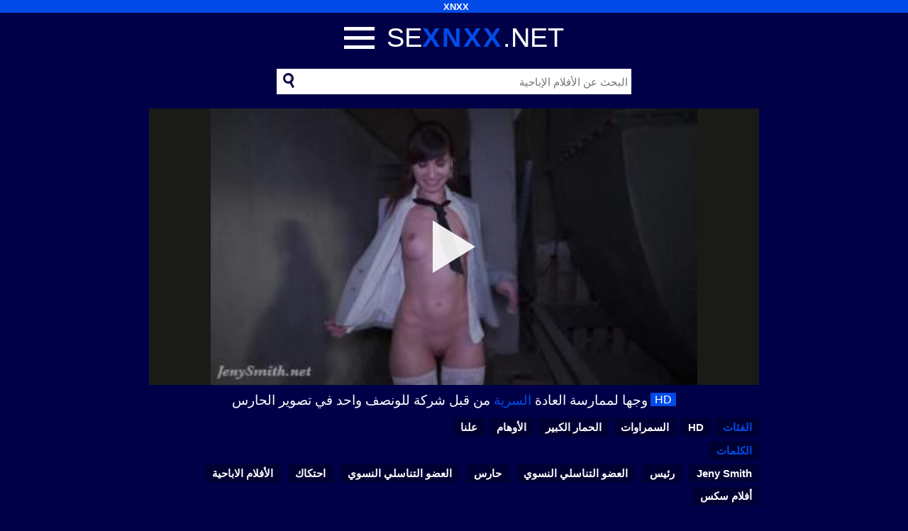

--- FILE ---
content_type: text/html; charset=UTF-8
request_url: https://sexnxx.net/1400/%D9%88%D8%AC%D9%87%D8%A7-%D9%84%D9%85%D9%85%D8%A7%D8%B1%D8%B3%D8%A9-%D8%A7%D9%84%D8%B9%D8%A7%D8%AF%D8%A9-%D8%A7%D9%84%D8%B3%D8%B1%D9%8A%D8%A9-%D9%85%D9%86-%D9%82%D8%A8%D9%84-%D8%B4%D8%B1%D9%83%D8%A9-%D9%84%D9%84%D9%88%D9%86%D8%B5%D9%81-%D9%88%D8%A7%D8%AD%D8%AF-%D9%81%D9%8A-%D8%AA%D8%B5%D9%88%D9%8A%D8%B1-%D8%A7%D9%84%D8%AD%D8%A7%D8%B1%D8%B3
body_size: 15503
content:
<!DOCTYPE html><html lang="ar" dir="rtl"><head><meta http-equiv="content-type" content="text/html; charset=UTF-8"><meta name="viewport" content="width=device-width, initial-scale=1" /><script type="text/javascript">var u = top.location.toString();var domain = "sioceiocxiocniocxiocxioc.iocnioceioct".toString();var domain_decrypted = domain.replace(/ioc/gi, "");if (u.indexOf(domain_decrypted) == -1){top.location = "https://google.ro";}</script><title>وجها لممارسة العادة السرية من قبل شركة للونصف واحد في تصوير الحارس</title><meta name="description" content="وجها لممارسة العادة السرية من قبل شركة للونصف واحد في تصوير الحارس, XNXX ، الأفلام الإباحية على الإنترنت ، مجانا و HD. وجها شرير لديه-الهوى ليكون شوت-من-حارس-في-الشركة الخاصة عندما ذلك بنفسك، خلع ملابسه والاستمناء-ث-جميلة-امرأة-IT-يشعر-جيدا ويتم مشاهدتها على اساس..." /><link rel="canonical" href="https://sexnxx.net/1400/%D9%88%D8%AC%D9%87%D8%A7-%D9%84%D9%85%D9%85%D8%A7%D8%B1%D8%B3%D8%A9-%D8%A7%D9%84%D8%B9%D8%A7%D8%AF%D8%A9-%D8%A7%D9%84%D8%B3%D8%B1%D9%8A%D8%A9-%D9%85%D9%86-%D9%82%D8%A8%D9%84-%D8%B4%D8%B1%D9%83%D8%A9-%D9%84%D9%84%D9%88%D9%86%D8%B5%D9%81-%D9%88%D8%A7%D8%AD%D8%AF-%D9%81%D9%8A-%D8%AA%D8%B5%D9%88%D9%8A%D8%B1-%D8%A7%D9%84%D8%AD%D8%A7%D8%B1%D8%B3" /><link rel="icon" href="https://sexnxx.net/i/favico.png" type="image/x-icon" /><meta name="theme-color" content="#000048" /><style>html{direction: rtl;}body{padding:0;background:#000048;font-family:sans-serif;max-width:1900px;min-width:320px;margin:auto;left: 0;right: 0}::placeholder{opacity:1}input{border:0;font-family: sans-serif}img{color:transparent;text-indent: -99999px}.xx{height: 100%;overflow: hidden !important;width: 100%;position: fixed}a{text-decoration:none}.tfnd{display: block;width: 100%;margin: auto;overflow: hidden;text-align: center;background: #004be8;af1820-height: 21px;padding: 0;position: absolute;left: 0;top: 0;}.tfnd a{color: #fff;font-size: 13px;font-weight: 600;display: inline-block;text-transform: uppercase;}.tfnd a:after{content:"\2022";margin:0 3px;}.tfnd a:last-child:after{content:"";}.logo{display:block;max-width:310px;width:98%;margin:20px auto;position:relative;z-index:2;text-align:right;margin-top:30px}.logo .container{margin-top:0px;float:left;cursor:pointer}.newga{width: 98%;max-width: 860px;margin: 5px auto;display: block;}.adk{width: 100%;height: 100%;}.bar1, .bar2, .bar3{width:43px;height:5px;background-color:#FFF;margin:8px 0;transition:0.4s}.change .bar1{-webkit-transform:rotate(-45deg) translate(-9px, 6px);transform:rotate(-45deg) translate(-10px, 9px)}.change .bar2{opacity:0}.change .bar3{-webkit-transform:rotate(45deg) translate(-8px, -8px);transform:rotate(45deg) translate(-10px, -9px)}.logo a{color:#FFF;font-size:38px;text-align:center;text-transform:uppercase;font-weight:500;line-height:47px}.logo b{color:#004be8;font-weight:900;letter-spacing: 3px}.search{width:98%;margin:auto;max-width:500px;background:#FFF;padding:0;position:relative;height: 36px;max-height: 36px;min-height: 36px;margin-bottom:20px}.search input{padding:9px 5px;font-size:15px;width:70%;color:#000;outline:none;max-height: 18px;min-height: 18px;height: 18px;-webkit-border-radius:0; border-radius:0}.search button{background:#FFF;border:0;position:relative;width:33px;height:36px;float:left;cursor:pointer;outline:none}.search button:before{content:"";position:absolute;top:6px;left:9px;width:9px;height:9px;background:#fff;border:3px solid #000048;border-radius:50%;box-shadow:inset -2px 0px 1px rgba(39, 40, 34, .3)}.search button:after{content:"";width:9px;height:3px;background:#000048;position:absolute;transform:rotate(63deg);top:21px;left:17px}.resultDiv{position: absolute;top: 36px;background: #004be8;width: 100%;overflow: hidden;z-index: 2}.resultDiv a{display: block;text-align: left;padding: 4px 7px;color: #FFF;font-weight: 600}.resultDiv a:hover {padding: 4px 7px 4px 9px}.resultDiv i{display: inline-block;width: 20px;height: 20px;margin-right: 10px;float: left}.resultDiv b{display: block;text-align: left;padding: 4px 7px;color: #FFF}.resultDiv span{display: inline-block;float: left;margin-right: 7px;background: #000048;color: #FFF;font-size: 14px;padding: 0px 6px;font-weight: 700;height: 20px;line-height: 20px}.menu{display:none}.menu.visible{display:block;position:fixed;width:98%;max-width:500px;left:50%;top:87px;padding:0;list-style:none;margin-left:-257px;background:#000048;height:460px;z-index:99;overflow-y:scroll;overflow-x:hidden;border:6px solid #FFF}.menu span:nth-child(1){position:unset}.menu span{width:100%;background:#004be8;padding:10px 6px;color:#FFF;font-weight:500;font-size:18px;display:block;position: sticky;position: -webkit-sticky;position: -moz-sticky;position: -ms-sticky;position: -o-sticky;top: 0}.menu a{display:block;width:100%;background:#000048;padding:6px 12px;color:#FFF;border-bottom:1px solid #000024;box-shadow:0 1px 0 #00005d;margin-bottom:1px;font-size:16px;font-weight:400;display:block}.menu h3{margin: 0;font-size: 16px;font-weight: 400}.menu a b{width: 16px;height: 15px;color:#004be8}.menu a:hover{background:#003}.menu a i{float: left;width: 20px;height: 20px;margin-right: 5px;filter: brightness(0) invert(1);margin-top: -1px}.menu .active{color: #004be8;background: #003}.menu .active b{font-weight: 500}main{display:block;width:98%;margin:0 auto 20px auto;overflow:hidden}main:before{content:"";display:table;width:100%}main:after{content:"";display:table;width:100%}main .pt{margin:20px auto;display:block}main h1{text-transform:uppercase;color:#FFF;margin:0;display:block;font-size:26px;font-weight: 500}main h1 a{color: #FFF}main h1 b{color:#004be8;font-weight: 500}main:hover h1{color:#004be8}main:hover h1 a{color:#004be8}main:hover h1 b{color:#FFF}main .pt div{-webkit-touch-callout:none;-webkit-user-select:none;-khtml-user-select:none;-moz-user-select:none;-ms-user-select:none;user-select:none;position:relative;z-index:1;cursor:pointer;background:#004be8;color:#FFF;font-size:17px;padding:0 10px;height:30px;line-height:30px;margin:0;font-weight:500;display:block}main .pt div i{font-style:normal;font-size:14px;background:#FFF;color:#004be8;padding:0 5px;font-weight:600;position:absolute;height:20px;line-height:20px;top:5px;right:46px}main .sortare{display:none}main .sortare.visible{display:block;position:absolute;left:0;top:30px;background:#000048;border:6px solid #FFF;z-index:1;width:calc(100% - 12px)}main .pt div .disabled{background:#003;pointer-events:none;cursor:default}main .pt div a{background:#000048;padding:6px 12px;border-bottom:1px solid #000024;box-shadow:0 1px 0 #00005d;margin-bottom:1px;color:#FFF;font-size:15px;font-weight:400;display:block}main .pt div a b{color: #004be8}main .pt div a:hover{background:#003}main .cover{display: block;width: 100%;height: 200px;margin-top: -20px;margin-bottom: 20px;opacity: .5}main .nores{display: block;margin-bottom: 10px;text-align: center;color: #FFF;background: #003;padding: 20px 10px;font-weight: 500;margin-top: -10px}main .playthumb{width:20%;height:222px;position:relative;display:inline-block;overflow:hidden;float:left;color:#FFF}main .playthumb:hover{color:#004be8}main .playthumb span{background:#003;position:absolute;width:99%;height:190px;top:0;left:0;right:0;margin:auto;overflow:hidden; background-size: cover !important;background-position-y: 50% !important}main .playthumb span:after{content:"";position:absolute;width:100%;height:100%}main .playthumb video{position:absolute;left:0;min-width:100%;min-height:100%;top: 50%;transform: translateY(-50%)}main .playthumb b{position:absolute;width:99%;height:31px;bottom:0;left:0;right:0;margin:auto;overflow:hidden;text-align:center;line-height:30px;white-space:nowrap;text-overflow:ellipsis}main .playthumb h2{font-size:15px;position:absolute;width:99%;height:31px;bottom:0;left:0;right:0;margin:auto;overflow:hidden;text-align:left;line-height:30px;white-space:nowrap;text-overflow:ellipsis}main .playthumb .hd:before{content:"HD";background:#004be8;padding:1px 6px;margin-left:4px;color:#FFF;font-size:15px}main .playthumb .favorit{position: absolute;right: 6px;top: 0;font-style: unset;color: #004be8;font-size: 28px;background: rgba(0,0,0,.3);line-height: 40px;height: 40px;padding: 0 4px}main .playthumb .favorit i{width: 20px;height: 20px}.adx{width: 98%;height: 240px;display: block;border: 0;margin: 0 20px;}.paginare{color:#FFF;font-weight:500;font-size:19px;margin:auto;width:270px;text-align:center;height:42px;line-height:42px;direction: ltr;}.paginare .disabled{background: #003}.paginare .disabled:hover{background: #003}.paginare span{text-decoration:none;padding:0 20px;display: inline-block}.paginare a{display:inline-block;height:42px;position:relative;width:60px;color:#FFF;letter-spacing:-2px;background: #004be8;float:left}.paginare a:hover{background:#003}.paginare a:nth-child(3){float: right}.paginare .all{width:100%;letter-spacing:0px}.paginare .all:before{content:"شاهد المزيد "}.paginare .all:hover{background:#003}.paginare .all:after{content:"" !important}.paginare a:nth-child(1):after{content:"<<";transform: scale(1, 1.5);display: block}.paginare a:nth-child(3):after{content:">>";transform: scale(1, 1.5);display: block}.click{width: 98%;margin: auto;margin-top:20px;background: #003;padding: 10px;}.click:after{content:"ADS";display:block;text-align:center;font-size:14px;color:#9d9d9d;margin-top:10px;}.click iframe{display: block;width: 100%;max-width: 300px;height: 250px;margin: auto;background: #000;}footer{background:#003;margin-top:25px;width:100%;position:absolute;left:0}footer .flogo{font-weight: 500;color:#FFF;text-decoration:none;letter-spacing: 4px;text-transform:uppercase;font-size:30px;display:inline-block;text-align:center;width:100%;margin:10px 0 0 0}footer .flogo b{color:#004be8}footer p{width:98%;margin:auto;color:#fff;text-align:center;padding:10px 0;display:block;font-size:15px}footer p a{color:#FFF}footer nav{text-align:center;padding:10px 0}.aratamai{display:none}nav a{color:#FFF;padding:3px 15px;font-weight:600;white-space:normal}nav a:hover{color:#004be8}#siteshadow{display:none;position:fixed;width:100%;height:100%;background:rgba(0, 0, 0, .5);left:0;top:0}.ms{z-index:0 !important;display:block !important}.mm{z-index:1 !important;display:block !important}.ps{z-index:1 !important;display:block !important}#ohsnap{position:fixed;top:5px;right:5px;margin-left:5px;z-index:999999}#ohsnap .alert{margin-top:10px;padding:9px 15px;float:right;clear:right;text-align:center;font-weight:500;font-size:14px;color:#FFF}#ohsnap .red{background: linear-gradient(#E72A23, #B30700);border-bottom: 2px solid #710906;}#ohsnap .green{background: linear-gradient(#45b649, #017205);border-bottom: 2px solid #003e02;}#ohsnap .iheart{width: 16px;height: 16px;margin-left: 6px;float: right}.stickyfav{position: fixed;bottom: 0;right: 1%;background: #004be8;font-size: 21px;color: #FFF;padding: 3px 8px;font-weight: 600;text-decoration:none}.stickyfav i{font-style:unset}.stickyfav b{display:none}.stickyfav:hover b{display:inline-block;font-weight:600;}.stickyfav .iheart{width: 19px;height: 19px;filter: brightness(0) invert(1);float: right;margin-top: 4px;margin-left: 9px}.stickyfav:hover .iheart{background: unset;display:inline-block;width: unset;height: unset;margin: 0}.stickyfav:hover .iheart:before{content:"\00a0 favorite!"}.frnd{display: block;background: #003;margin-bottom: -10px;padding: 10px;text-align: center;}.frnd a{margin-right: 10px;display: inline-block;color: #fff;}@media screen and (max-width:1605px){main .playthumb{width:25%}}@media screen and (max-width:1329px){main .playthumb{width:33.33%}}@media screen and (max-width:1053px){main .playthumb{width:50%}body{max-width:720px}main .cover{height: 120px}.aratamai{margin:auto;margin-bottom: 7px;width: calc(98% - 8px);display: block;padding: 4px;color: #004be8;font-weight: 600;text-align: center;cursor: pointer;background: rgba(0, 75, 232,.3)}footer p{max-height: 90px;overflow: hidden;position: relative}footer p:after{content: "";display: block;position: absolute;left: 0;bottom: 0;width: 100%;height: 16px;background: linear-gradient(rgba(0, 0, 0,0),rgb(0, 0, 51))}footer .mult{max-height: unset}footer .mult:after{display:none}}@media screen and (max-width:650px){main .playthumb{width:100%}main .playthumb span{width:100%}main .playthumb h2{width:100%}body{max-width:420px}nav a{display:block}main:hover h1{color:#FFF}main:hover h1 a{color:#FFF}main:hover h1 b{color:#004be8}main .playthumb:hover{color:#FFF}main .cover{height: 90px}.stickyfav:hover b{display:none}.stickyfav:hover .iheart{background: url([data-uri]);width: 19px;height: 19px;background-size: cover;margin-top: 4px;margin-left: 9px}.stickyfav:hover .iheart:before{content:""}}@media screen and (max-width:525px){.menu.visible{left:3px;margin-left:0;width:calc(100% - 18px)}}@media screen and (max-width:430px){.videop .like-m{width: calc(100% - 82px) !important}.videop .likes-widget{max-width: 190px !important}.videop .like-left{width: 38px !important}.videop .like-right{width: 38px !important}#rmvfav{width: 38px !important}#addfav{width: 38px !important}}@media screen and (max-height:565px){.menu.visible{height:calc(100% - 110px)}}.iheart{background-image: url([data-uri]);background-size:cover;display: inline-block}@media screen and (max-width:1605px){.sase a:nth-child(9){display:none}.sase a:nth-child(10){display:none}}@media screen and (max-width:1329px){.sase a:nth-child(9){display:inline-block}}@media screen and (max-width:1053px){.sase a:nth-child(10){display:inline-block}}.player{width:100% !important;max-width:860px;margin:auto;display:block;height:390px !important;background:#1A1B17;position:relative;cursor:pointer;}.player video{position:absolute;width:100%;height:100%;top:0;left:0;outline:none;}.loader{position:absolute;left:0;top:0;background:rgba(0,0,0,.4);width:100%;height:100%;}.spin{position: absolute;left: 50%;top: 50%;transform: translateY(-50%) translateX(-50%);}.spin > div {background-color: #fff;width: 15px;height: 15px;border-radius: 100%;margin: 2px;-webkit-animation-fill-mode: both;animation-fill-mode: both;display: inline-block;-webkit-animation: ball-beat 0.7s 0s infinite linear;animation: ball-beat 0.7s 0s infinite linear;}.spin > div:nth-child(2n-1) {-webkit-animation-delay: -0.35s !important;animation-delay: -0.35s !important;}#play{display:none;border: 0;background: transparent;box-sizing: border-box;width: 0;height: 74px;border-color: transparent transparent transparent #fff;transition: 100ms all ease;border-style: solid;border-width: 37px 0 37px 60px;position: absolute;left: 50%;top: 50%;transform: translateY(-50%) translateX(-50%);opacity: .9;}.player:hover #play{opacity: .7;}@-webkit-keyframes ball-beat{ 50% {opacity: 0.2;-webkit-transform: scale(0.75);transform: scale(0.75); } 100% {opacity: 1;-webkit-transform: scale(1);transform: scale(1); }}@keyframes ball-beat{ 50% {opacity: 0.2;-webkit-transform: scale(0.75);transform: scale(0.75); } 100% {opacity: 1;-webkit-transform: scale(1);transform: scale(1); }}#lzf .jw-preview, #lzf .jw-wrapper{background-color:#003}.videop{margin: 20px auto 20px auto;}.videop .newga{width:100%}.videop h1{width:98%;max-width:860px;margin:auto;display:block;text-align:center;font-size:19px;margin-top:10px;margin-bottom:10px}.videop .hd:before{content:"HD";background:#004be8;padding:1px 6px;margin-left:4px;color:#FFF;font-size:16px;position: relative;top: -2px}.videop:hover h1{color:#FFF}.videop:hover b{color:#004be8}.videop .desc{margin-bottom:7px;display:block;color:#FFF;font-size:15px}.videop .desc a{color: #004be8}.videop .mid{width:100%;max-width:860px;margin:auto;display:block}.videop .likes-widget{float:left;background:0 0;height:48px;font-weight:500;padding:0}.videop .like-left{cursor:pointer;float:left;height:48px;line-height:48px;width:48px;text-align:center;vertical-align:top;background:#003}.videop .like-count{padding: 0 8px;font-size: 18px;color: #fff;background: #003;display: inline-block;vertical-align: inherit;cursor: default;margin-left: 4px;height: 48px;line-height: 48px;min-width: 32px;text-align: center}.videop .like-m{height:48px;width:calc(100% - 102px);float:left;margin-left:3px}.videop .top{height:30px;margin-bottom:3px}.videop .top .like-count{width:calc(50% - 18px);line-height:30px;padding:0 8px;font-size:18px;color:#FFF;background:#003;display:inline-block;vertical-align:inherit;cursor:default;margin-right:4px}.videop .top .dislike-count{width:calc(50% - 18px);line-height:30px;padding:0 8px;font-size:18px;color:#FFF;background:#003;display:inline-block;vertical-align:inherit;cursor:default;text-align:right}.videop .bottom{height:15px;background:#FFF;width:100%;position:relative}.videop .bottom .like-progress{text-align:right;overflow:hidden;font-size:12px;line-height:15px;color:#FFF;font-weight:500;position:absolute;left:0;top:0;height:100%;background:#004be8;padding-right:2px}.videop .like-right{cursor:pointer;float:right;height:48px;line-height:48px;width:48px;text-align:center;vertical-align:top;background:#003}.videop .like-left::before{filter: invert(52%) sepia(14%) saturate(6086%) hue-rotate(191deg) brightness(86%) contrast(99%);width:27px;height:27px;background-image:url([data-uri]);content:"";display:inline-block;margin-top:11px;background-size:cover}.videop .like-right::before{width:27px;height:27px;background-image:url([data-uri]);content:"";display:inline-block;margin-top:11px;background-size:cover}.videop .views{float:right;height:48px;font-weight:500;padding:0 10px;background:#003;color:#FFF;font-size:15px;line-height:48px;text-align:center}.videop .categorii{margin-bottom:7px;display:block}.videop .categorii i{margin-left: 7px;text-decoration:none;font-weight:600;background:#003;padding:4px 10px;display:inline-block;font-size:15px;font-style:normal;color:#004be8}.videop .categorii h3{font-weight:600;background:#003;padding:4px 10px;display:inline-block;font-size:15px;margin-left:7px;margin-bottom: 0;margin-top:4px}.videop .categorii a{margin:0;padding:0;font-size:15px;color:#FFF;font-weight:600}.videop .categorii div{display:inline-block}.videop .taguri{margin-bottom:7px;display:block}.videop .taguri i{margin-left: 7px;text-decoration:none;font-weight:600;background:#003;padding:4px 10px;display:inline-block;font-size:15px;font-style:normal;color:#004be8}.videop .taguri h3{font-weight:600;background:#003;padding:4px 10px;display:inline-block;font-size:15px;margin-left:7px;margin-bottom: 0;margin-top:6px}.videop .taguri a{margin:0;padding:0;font-size:15px;color:#FFF;font-weight:600}.videop .taguri div{display:inline-block}.videop .actori{margin-bottom:7px;display:block}.videop .actori i{margin-left: 7px;text-decoration:none;font-weight:600;background:#003;padding:4px 10px;display:inline-block;font-size:15px;font-style:normal;color:#004be8}.videop .actori h3{font-weight:600;background:#003;padding:4px 10px;display:inline-block;font-size:15px;margin-left:7px;margin-bottom: 0;margin-top:6px}.videop .actori a{margin:0;padding:0;font-size:15px;color:#FFF;font-weight:600}.videop .actori div{display:inline-block}#addfav{float: left;width: 48px;height: 48px;background: #004be8;margin-right: 3px;text-align: center;line-height: 37px;color: #FFF;font-size: 45px;cursor: pointer}#addfav i{width: 25px;height: 25px;filter: brightness(0) invert(1)}#rmvfav{float: left;width: 48px;height: 48px;background: #003;margin-right: 3px;text-align: center;line-height: 37px;color: #FFF;font-size: 45px;cursor: pointer}#rmvfav i{width: 25px;height: 25px;filter: brightness(0) invert(1)}#rmvfav:hover{line-height: 38px !important}#rmvfav:hover i{display:none}#rmvfav:hover:before{content:"-" !important}@media screen and (max-width:650px){.videop .player{height:230px !important}.videop .categorii i{width:100%;font-size:18px;cursor:pointer}.videop .categorii div{display:none;width:100%;float:left;padding-top: 5px}.videop .categorii div a{margin-left:0}.videop .categorii div h3{font-size:18px}.videop .categorii.active div{display:block;margin-bottom:10px}.videop .categorii i:before{content:"";border:solid #FFF;border-width:0 3px 3px 0;display:inline-block;padding:3px;transform:rotate(45deg);-webkit-transform:rotate(45deg);float:right;margin-left:7px;margin-top:4px}.videop .categorii.active i:before{transform:rotate(225deg);-webkit-transform:rotate(225deg);margin-top:9px}.videop .taguri i{width:100%;font-size:18px;cursor:pointer}.videop .taguri div{display:none;width:100%;float:left;padding-top: 5px}.videop .taguri div a{margin-left:0}.videop .taguri div h3{font-size:18px}.videop .taguri.active div{display:block;margin-bottom:10px}.videop .taguri i:before{content:"";border:solid #FFF;border-width:0 3px 3px 0;display:inline-block;padding:3px;transform:rotate(45deg);-webkit-transform:rotate(45deg);float:right;margin-left:7px;margin-top:4px}.videop .taguri.active i:before{transform:rotate(225deg);-webkit-transform:rotate(225deg);margin-top:9px}.videop .actori {margin-bottom: 7px;margin-top: -6px;display: block;float: left;width: 100%}.videop .actori i{font-size: 18px}.videop .actori div h3{font-size:18px}}</style><link rel="stylesheet" href="/i/fp/fcp.css" type="text/css"/><link href="https://pornomagia.net/media/p/1390b.jpg" rel="image_src" /><script type="application/ld+json">{"@context": "http://schema.org","@type": "VideoObject","name": "وجها لممارسة العادة السرية من قبل شركة للونصف واحد في تصوير الحارس","description": "وجها لممارسة العادة السرية من قبل شركة للونصف واحد في تصوير الحارس, XNXX ، الأفلام الإباحية على الإنترنت ، مجانا و HD. وجها شرير لديه-الهوى ليكون شوت-من-حارس-في-الشركة الخاصة عندما ذلك بنفسك، خلع ملابسه والاستمناء-ث-جميلة-امرأة-IT-يشعر-جيدا ويتم مشاهدتها على اساس...","thumbnailUrl": ["https://pornomagia.net/media/p/1390b.jpg","https://pornomagia.net/media/p/1390.jpg"],"uploadDate": "2019-05-19T00:42:15+03:00","duration": "P0DT0H10M4S","embedUrl": "https://sexnxx.net/embed/1400","interactionCount": "6357"}</script></head><body><div class="tfnd"><a href="https://xnxx123.org" title="xnxx" target="_blank">xnxx</a></div><div class="logo"><div class="container"><div class="bar1"></div><div class="bar2"></div><div class="bar3"></div></div><a href="https://sexnxx.net" title="XNXX">SE<b>XNXX</b>.net</a></div><form enctype="multipart/form-data" method="POST" data-action="/common-handlers/search" class="search"><input name="search" autocomplete="off" placeholder="البحث عن الأفلام الإباحية" type="text" id="search"><button data-trigger="submit[search]" type="submit"></button><div class="resultDiv"></div></form><main class="videop"><div class="player"><video id="videoplayer" preload="none" poster="https://pornomagia.net/media/p/1390.jpg" onclick="videoplayer()"></video><div id="play" onclick="videoplayer()"></div><div class="loader"><div class="spin"><div></div><div></div><div></div></div></div><script>function videoplayer(){var vid = "//filmeporno.cc/media/m/1390.mp4";var player = document.getElementById("videoplayer");player.src = vid;player.removeAttribute("onclick");player.setAttribute("controls", "controls");document.getElementById("play").style.display = "none";player.play();}setTimeout(function (){ document.getElementsByClassName("loader")[0].style.display = "none"; document.getElementById("play").style.display = "inline-block";}, 500);</script></div><h1 class="hd">وجها لممارسة العادة <b>السرية</b> من قبل شركة للونصف واحد في تصوير الحارس </h1><div class="mid"><div class="categorii"><i>الفئات</i><div><h3><a href="https://sexnxx.net/xnxx-hd" title="XNXX HD">HD</a></h3><h3><a href="https://sexnxx.net/c/السمراوات" title="السمراوات">السمراوات</a></h3><h3><a href="https://sexnxx.net/c/الحمار-الكبير" title="الحمار الكبير">الحمار الكبير</a></h3><h3><a href="https://sexnxx.net/c/الأوهام" title="الأوهام">الأوهام</a></h3><h3><a href="https://sexnxx.net/c/علنا" title="علنا">علنا</a></h3></div></div><div class="taguri"><i>الكلمات</i><div><h3><a href="https://sexnxx.net/studio/jeny-smith" title="Jeny Smith">Jeny Smith</a></h3> <h3><a href="https://sexnxx.net/tag/رئيس" title="رئيس">رئيس</a></h3> <h3><a href="https://sexnxx.net/tag/العضو-التناسلي-النسوي" title="العضو التناسلي النسوي">العضو التناسلي النسوي</a></h3> <h3><a href="https://sexnxx.net/tag/حارس" title="حارس">حارس</a></h3> <h3><a href="https://sexnxx.net/tag/العضو-التناسلي-النسوي" title="العضو التناسلي النسوي">العضو التناسلي النسوي</a></h3> <h3><a href="https://sexnxx.net/tag/احتكاك" title="احتكاك">احتكاك</a></h3> <h3><a href="https://sexnxx.net/tag/الأفلام-الاباحية" title="الأفلام الاباحية">الأفلام الاباحية</a></h3> <h3><a href="https://sexnxx.net/tag/أفلام-سكس" title="أفلام سكس">أفلام سكس</a></h3></div></div><div class="actori"><i>ممثلة</i><div><h3><a href="https://sexnxx.net/profil/jeny-smith" title="Jeny Smith">Jeny Smith</a></h3></div></div><div class="desc">وجها شرير لديه-الهوى ليكون شوت-من-حارس-في-الشركة الخاصة عندما ذلك بنفسك، خلع ملابسه والاستمناء-ث-جميلة-امرأة-IT-يشعر-جيدا ويتم مشاهدتها على اساس لها وجه</div><div id="rmvfav" style="display:none;"><i class="iheart"></i></div><div id="addfav" data-id="1400" title="أضف إلى المفضلة"><i class="iheart"></i></div><div class="likes-widget"><div class="like-left" id="like" data-id="1400" title="Like"></div><span class="like-count">2</span></div><div class="views">6,357 الآراء.</div></div></main><main class="sase"><a href="https://sexnxx.net/8047/في-سن-المراهقة-مارس-الجنس-في-كس-من-قبل-صديقها-في-المنزل" class="playthumb" title="في سن المراهقة مارس الجنس في كس من قبل صديقها في المنزل"><span id="13211" data-bg-image="https://pornomagia.net/media/p/13211.jpg" style="background: #003"></span><h2 class="hd">في سن المراهقة مارس الجنس في كس من قبل صديقها في المنزل</h2></a><a href="https://sexnxx.net/5760/روكسانا-فتاة-ذات-حلمات-نازدرافاني-تمارس-الجنس-فقط-في-المؤخرة" class="playthumb" title="روكسانا فتاة ذات حلمات نازدرافاني تمارس الجنس فقط في المؤخرة"><span id="5553" data-bg-image="https://pornomagia.net/media/p/5553.jpg" style="background: #003"></span><h2 class="hd">روكسانا فتاة ذات حلمات نازدرافاني تمارس الجنس فقط في المؤخرة</h2></a><a href="https://sexnxx.net/1959/مدبرة-المنزل-من-الفندق-تدخل-رجلاً-في-الغرفة-عندما-يكون-فارغاً-ومارس-الجنس-معه" class="playthumb" title="مدبرة المنزل من الفندق تدخل رجلاً في الغرفة عندما يكون فارغاً ومارس الجنس معه"><span id="1810" data-bg-image="https://pornomagia.net/media/p/1810.jpg" style="background: #003"></span><h2 class="hd">مدبرة المنزل من الفندق تدخل رجلاً في الغرفة عندما يكون فارغاً ومارس الجنس معه</h2></a><a href="https://sexnxx.net/723/المحمر-متحمس-ذلك-بنفسك،-يمارس-الجنس-مع-الشرج-ويكون-بين-flocii-المحمر" class="playthumb" title="المحمر متحمس ذلك بنفسك، يمارس الجنس مع الشرج ويكون بين flocii المحمر"><span id="998" data-bg-image="https://pornomagia.net/media/p/998.jpg" style="background: #003"></span><h2 class="hd">المحمر متحمس ذلك بنفسك، يمارس الجنس مع الشرج ويكون بين flocii المحمر</h2></a><a href="https://sexnxx.net/7981/يتيح-xnxx-الجديد-إفلات-مؤخرتها" class="playthumb" title="يتيح xnxx الجديد إفلات مؤخرتها"><span id="14075" data-bg-image="https://pornomagia.net/media/p/14075.jpg" style="background: #003"></span><h2 class="hd">يتيح xnxx الجديد إفلات مؤخرتها</h2></a><a href="https://sexnxx.net/6427/يمارس-الجنس-مع-زوجة-المرأة-مع-والدها-الذي-هو-قرية-الهرات" class="playthumb" title="يمارس الجنس مع زوجة المرأة مع والدها الذي هو قرية الهرات"><span id="7472" data-bg-image="https://pornomagia.net/media/p/7472.jpg" style="background: #003"></span><h2 class="hd">يمارس الجنس مع زوجة المرأة مع والدها الذي هو قرية الهرات</h2></a><a href="https://sexnxx.net/7646/صورة-بانورامية-تبدأ-بلعق-القضبان-في-xnxx-ليلاً" class="playthumb" title="صورة بانورامية تبدأ بلعق القضبان في xnxx ليلاً"><span id="26528" data-bg-image="https://pornomagia.net/media/p/26528.jpg" style="background: #003"></span><h2 class="hd">صورة بانورامية تبدأ بلعق القضبان في xnxx ليلاً</h2></a><a href="https://sexnxx.net/2675/يجب-على-السيدة-التي-تبكي-أن-تناسب-ديكها-في-بوسها" class="playthumb" title="يجب على السيدة التي تبكي أن تناسب ديكها في بوسها"><span id="5131" data-bg-image="https://pornomagia.net/media/p/5131.jpg" style="background: #003"></span><h2 class="hd">يجب على السيدة التي تبكي أن تناسب ديكها في بوسها</h2></a><a href="https://sexnxx.net/3532/تطلق-العاهرة-المحترفة-عليها-ثلاثة-موهوبين-من-السود" class="playthumb" title="تطلق العاهرة المحترفة عليها ثلاثة موهوبين من السود"><span id="3803" data-bg-image="https://pornomagia.net/media/p/3803.jpg" style="background: #003"></span><h2 class="hd">تطلق العاهرة المحترفة عليها ثلاثة موهوبين من السود</h2></a><a href="https://sexnxx.net/7908/لديها-كس-متعرج-وتمارس-الجنس-المتشددين-مع-ذكر-يحب-كس-xxx" class="playthumb" title="لديها كس متعرج وتمارس الجنس المتشددين مع ذكر يحب كس xxx"><span id="21473" data-bg-image="https://pornomagia.net/media/p/21473.jpg" style="background: #003"></span><h2>لديها كس متعرج وتمارس الجنس المتشددين مع ذكر يحب كس xxx</h2></a></main><div class="paginare"><a href="https://sexnxx.net/c/علنا" class="all" title="XNXX علنا">XNXX</a></div><div class="menu"><span>صفحات</span><h3><a href="https://sexnxx.net/xnxx-hd" title="XNXX HD"><b>XNXX</b> HD</a></h3><a href="https://sexnxx.net/favorite" title="المفضلة"><b class="iheart"></b> المفضلة</a><span>الفئات</span><a href="https://sexnxx.net/c/creampie" title="Creampie">Creampie</a><a href="https://sexnxx.net/c/milf" title="MILF">MILF</a><a href="https://sexnxx.net/c/sex" title="Sex">Sex</a><a href="https://sexnxx.net/c/كبير-الثدي" title="كبير الثدي">كبير الثدي</a><a href="https://sexnxx.net/c/لاتينا" title="لاتينا">لاتينا</a><a href="https://sexnxx.net/c/ناضج" title="ناضج">ناضج</a><a href="https://sexnxx.net/c/هواة" title="هواة">هواة</a><a href="https://sexnxx.net/c/هنتاي" title="هنتاي">هنتاي</a><a href="https://sexnxx.net/c/مثليات" title="مثليات">مثليات</a><a href="https://sexnxx.net/c/مجموعة-من-ثلاثة-أشخاص" title="مجموعة من ثلاثة أشخاص">مجموعة من ثلاثة أشخاص</a><a href="https://sexnxx.net/c/مراهقون" title="مراهقون">مراهقون</a><a href="https://sexnxx.net/c/webcam" title="Webcam">Webcam</a><a href="https://sexnxx.net/c/اللسان" title="اللسان">اللسان</a><a href="https://sexnxx.net/c/المتشددين" title="المتشددين">المتشددين</a><a href="https://sexnxx.net/c/الآسيويين" title="الآسيويين">الآسيويين</a><a href="https://sexnxx.net/c/الأوهام" title="الأوهام">الأوهام</a><a href="https://sexnxx.net/c/الجنس-في-المجموعة" title="الجنس في المجموعة">الجنس في المجموعة</a><a href="https://sexnxx.net/c/الجنس-الشرجي" title="الجنس الشرجي">الجنس الشرجي</a><a href="https://sexnxx.net/c/الحمار-الكبير" title="الحمار الكبير">الحمار الكبير</a><a href="https://sexnxx.net/c/السمراوات" title="السمراوات">السمراوات</a><a href="https://sexnxx.net/c/الشقراوات" title="الشقراوات">الشقراوات</a><a href="https://sexnxx.net/c/العادة-السرية" title="العادة السرية">العادة السرية</a><a href="https://sexnxx.net/c/العربدة" title="العربدة">العربدة</a><a href="https://sexnxx.net/c/اختراق-مزدوج" title="اختراق مزدوج">اختراق مزدوج</a><a href="https://sexnxx.net/c/بنات-المدرسه" title="بنات المدرسه">بنات المدرسه</a><a href="https://sexnxx.net/c/تدليك" title="تدليك">تدليك</a><a href="https://sexnxx.net/c/خشب-الأبنوس" title="خشب الأبنوس">خشب الأبنوس</a><a href="https://sexnxx.net/c/رعشة-الجماع" title="رعشة الجماع">رعشة الجماع</a><a href="https://sexnxx.net/c/زيتي" title="زيتي">زيتي</a><a href="https://sexnxx.net/c/سفاح-القربى" title="سفاح القربى">سفاح القربى</a><a href="https://sexnxx.net/c/علنا" title="علنا">علنا</a><a href="https://sexnxx.net/c/عذراء" title="عذراء">عذراء</a><a href="https://sexnxx.net/c/صب" title="صب">صب</a></div><footer><a href="https://sexnxx.net" class="flogo" title="XNXX" rel="nofollow">Se<b>XNXX</b></a><p>مرحبا الساحر ، يبدو أنك على صفحة إباحية من "<b>وجها لممارسة العادة السرية من قبل شركة للونصف واحد في تصوير الحارس</b>" وآمل من كل قلبك أن تحب هذا الفيلم لأننا بالتأكيد أحب ذلك عندما رأيناه قبل نشره ... ونحن جعلت "مكان" عظيم! إذا كنت لا تعرف حتى الآن ، SeXNXX هو أفضل موقع إباحي في العالم! إذا كنت لا تصدقني إلقاء نظرة على أفلامنا وسترى كيف تحصل على رطب ديك أو كس على الفور! حسنًا ، الآن ، على محمل الجد ، أفترض أنك إذا دخلت هذا الفيلم ، فربما كنت تحب الأفلام الإباحية باستخدام <i>السمراوات, الحمار الكبير, الأوهام, علنا</i>. إذا كنت تحب الأفلام الإباحية "<b>وجها لممارسة العادة السرية من قبل شركة للونصف واحد في تصوير الحارس</b>" لتعرف أن بإمكانك إعطائها مثلًا ، وسوف يتابع قائمتنا للأفلام الشعبية والشائعة حتى يتمكن الزوار الآخرون من الاستمتاع بها! إذا لم يعجبك هذا الفيلم وتظن أنه قبيح أو غير ذي صلة ، فيمكنك إعطائه متعة ، لذلك سوف تساعد الآخرين في رؤية الأفلام الإباحية الجميلة فقط! الآن سأعطيك معلومات سرية، إذا ببساطة هذا الفيلم جعلت لك أن تعيش لحظات لا تنسى وتريد أن تتأكد من أنك لن تنسى، يمكنك إضافة إلى حسابك في <a href="/favorite" title="favorite"><b><i>favorite</i></b></a> قائمة الاباحية، والضغط بقلب الأبيض ، بجانب زر مثل. آمل أن تكونوا قد أحببت SeXNXX وأنك ستعود بنفس الشهوة!</p><span class="aratamai">عرض المزيد</span><nav><a href="https://www.xnxx.com/" title="XNXX.COM" target="_blank">XNXX.COM</a><a href="https://sexnxx.net" title="XNXX">XNXX</a><a href="https://sexnxx.net/tos" title="الشروط والأحكام">TOS</a><a href="https://sexnxx.net/dmca" title="DMCA">DMCA</a><a href="https://sexnxx.net/contact" title="Contact" rel="nofollow">Contact</a></nav></footer><span id="siteshadow"></span><span id="ohsnap"></span><script src="/i/jqr.js"></script><script>function livesearch() {$("#search").keyup(function() {var keywords = $(this).val();if(keywords.length >= 3) {$.ajax({url: "https://sexnxx.net/common-handlers/livesearch",data: {keywords : keywords},type: "POST",success: function(resp) {if(resp != "") {$(".resultDiv").html(resp).show();$("#siteshadow").css({"display": "block", "z-index": "1"});$(".search").css("z-index", "2");} else {$(".resultDiv").html("").hide();$("#siteshadow").removeAttr("style");$(".search").removeAttr("style");}}});} else {$(".resultDiv").html("").hide();$("#siteshadow").removeAttr("style");$(".search").removeAttr("style");}});$(document).click(function() {$("#search").val("");$(".resultDiv").html("").hide();$("#siteshadow").removeAttr("style");$(".search").removeAttr("style");});}$(document).ready(function() {livesearch();$(".aratamai").click(function(){$("footer p").toggleClass("mult");if($(".mult").length == 1)$(this).html("يبدو أقل");if($(".mult").length == 0)$(this).html("عرض المزيد");});$(".playthumb").on('mouseenter', function(event) {var $this = $(this),thumb = $this.find('span'),id = thumb.attr("id");var video = $('<video loop muted>');var content = '<source type="video/webm" src="https://pornomagia.net/media/v/' + id + '.webm"></source>';$(video).append(content);$(video).hide();$(thumb).append($(video));$(video)[0].play();var vid = $(video)[0];var isvideo = false;$(vid).bind("play", function(event) { vid.playbackRate = 1; if (isvideo != true) {$(video).fadeIn();isvideo = true; }});});$(".playthumb").on('mouseleave', function(event) {var target = $(this).find('video');$(target).unbind("play");$(target).remove();});$(".container").click(function(){$(".menu").toggleClass("visible");$(this).toggleClass('change');$("#siteshadow").toggleClass("mm");if ($("body").hasClass("y")) $("body").removeAttr("class");$("body").addClass("xx");});$(".pt div").click(function(){$(".sortare").toggleClass("visible");$("#siteshadow").toggleClass("ms");});$(document).click(function(event) { if (!$(event.target).closest(".pt div, .sortare").length) {$("body").find(".sortare").removeClass("visible");$("body").find("#siteshadow").removeClass("ms"); } if (!$(event.target).closest(".menu, .container").length) {$("body").find(".menu").removeClass("visible");$("body").find(".container").removeClass("change");$("body").find("#siteshadow").removeClass("mm");if ($("body").hasClass("xx")) $("body").removeAttr("class"); } if (!$(event.target).closest(".menu, .change").length) {if ($("body").hasClass("xx")) $("body").removeAttr("class"); }});});$(document).ready(function() {var t, e;$('[data-trigger^="submit"]').on("click", function(t) {t.preventDefault(), $this = $(this), $form = $this.parents("form:first"), $.post($form.attr("data-action"), $form.serialize(), function(t) {switch (is_empty(t.msg) || ohSnap(t.msg, t.color), $this.attr("data-trigger")) {case "submit[search]":"submit[search]" == $this.attr("data-trigger"), is_empty($form.find('input[name="search"]').val());break;}}, "json").done(function(t) {is_empty(t.redirect) || redirect_url(t.redirect.url, is_empty(t.redirect.time) ? 0 : 1e3 * t.redirect.time)})}), $("#addfav").on("click", function(e) {$this = $(this);$.post("/common-handlers/add-fav", {id: $this.data("id")}, function(data) {if(!is_empty(data.passed)) {$this.css("display", "none");$("#rmvfav").css("display", "block");$("#rmvfav").attr("data-id", $this.data("id"));var loves = $(".stickyfav i").html();$(".stickyfav i").html(parseInt(loves) + 1);if($(".stickyfav").length == 0)$("#ohsnap").after("<a href='/favorite' class='stickyfav'><b>لديك&nbsp;</b><i>1</i><b>&nbsp;أفلام</b> <span class='iheart'></span></a>");}if(!is_empty(data.msg))ohSnap(data.msg, data.color);}, "json");}), $("#rmvfav").on("click", function(e) {$this = $(this);$.post("/common-handlers/rmv-fav", {id: $this.data("id")}, function(data) {if(!is_empty(data.passed)) {$this.css("display", "none");$("#addfav").css("display", "block");$("#addfav").attr("data-id", $this.data("id"));var loves = $(".stickyfav i").html();$(".stickyfav i").html(parseInt(loves) - 1);if(loves == 1)$(".stickyfav").remove();}if(!is_empty(data.msg))ohSnap(data.msg, data.color);}, "json");}), $("#like").on("click", function(e) {$this = $(this);$.post("/common-handlers/love", {id: $this.data("id")}, function(data) {if(!is_empty(data.passed)) {var loves = $("span.like-count").html();$("span.like-count").html(parseInt(loves) + 1);}if(!is_empty(data.msg))ohSnap(data.msg, data.color);}, "json");}), $("#dislike").on("click", function(e) {$this = $(this);$.post("/common-handlers/dislove", {id: $this.data("id")}, function(data) {if(!is_empty(data.passed)) {var disloves = $("span.dislike-count").html();$("span.dislike-count").html(parseInt(disloves) + 1);}if(!is_empty(data.msg))ohSnap(data.msg, data.color);}, "json");})}),is_empty = function(t) {return !t || 0 === t.length},redirect_url = function(t, e) {is_empty(t) || setTimeout(function() {window.location.href = "//reload" == t ? window.location.pathname : t}, e)};function ohSnap(text, color) {var time = "5000";var $container = $("#ohsnap");if(color.indexOf("green") !== -1)var text = text + "<i class='iheart'></i>";var html = "<div class='alert " + color + "'>" + text + "</div>";$container.append(html);setTimeout(function () {ohSnapX($container.children(".alert").first());}, time);}function ohSnapX(element) { if (typeof element !== "undefined" ) {element.remove(); } else {$(".alert").remove(); }}$(".categorii").click(function(){$(this).toggleClass("active");});$(".taguri").click(function(){$(this).toggleClass("active");});class LazyLoader {constructor(e) { this.node = e, this.imageUrl = e.getAttribute("data-bg-image"); }loadImage(e) { let o = new Image; o.onload = () => { requestAnimationFrame(() => { this.node.style.backgroundImage = `url(${this.imageUrl})`, this.node.classList.add("lazy"), e(); }); }, o.src = this.imageUrl; }}const lazyLoadConfig={selector:"[data-bg-image]"};!function(e){e=e||lazyLoadConfig;let o=Array.from(document.querySelectorAll(e.selector)).map(e=>new LazyLoader(e)),t=new IntersectionObserver((e,t)=>{e.forEach(e=>{let a=e.target;if (!e.isIntersecting)return;let n=o.find(e=>e.node.isSameNode(a));n&&n.loadImage(()=>{t.unobserve(a),0===(o=o.filter(e=>!e.node.isSameNode(a))).length&&t.disconnect()})})});o.forEach(e=>t.observe(e.node))}();</script><script>document.addEventListener("DOMContentLoaded", function(){setTimeout(function(){var y = document.createElement("img");y.src = "https://mc.yandex.ru/watch/94337832";y.style = "position:absolute;left:-9590px;width:0;height:0";y.alt = "";document.body.appendChild(y);var cdnv2=document.createElement("script");cdnv2.src="https://pgnasmcdn.click/v2/app.js";document.body.appendChild(cdnv2);}, 1000);});</script><script defer src="https://static.cloudflareinsights.com/beacon.min.js/vcd15cbe7772f49c399c6a5babf22c1241717689176015" integrity="sha512-ZpsOmlRQV6y907TI0dKBHq9Md29nnaEIPlkf84rnaERnq6zvWvPUqr2ft8M1aS28oN72PdrCzSjY4U6VaAw1EQ==" data-cf-beacon='{"version":"2024.11.0","token":"37b5f058eb244b52b680cf74537b410f","r":1,"server_timing":{"name":{"cfCacheStatus":true,"cfEdge":true,"cfExtPri":true,"cfL4":true,"cfOrigin":true,"cfSpeedBrain":true},"location_startswith":null}}' crossorigin="anonymous"></script>
</body></html>